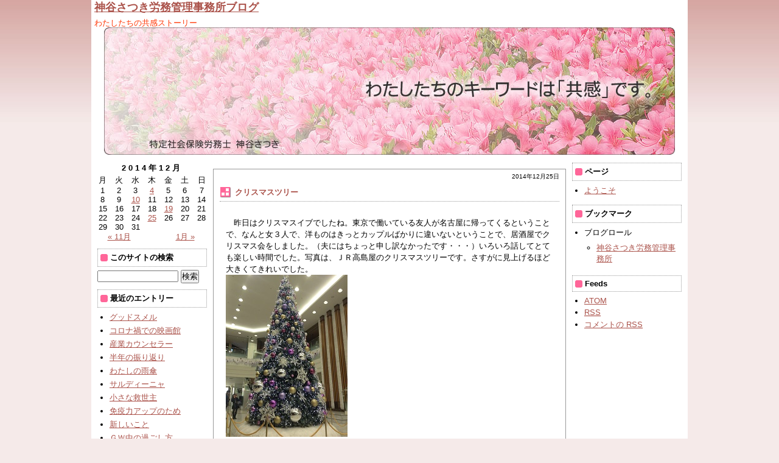

--- FILE ---
content_type: text/html; charset=UTF-8
request_url: http://www.sr-kamiya.jp/blog/?m=201412
body_size: 40371
content:
<?xml version="1.0" encoding="UTF-8"?>
<!DOCTYPE html PUBLIC "-//W3C//DTD XHTML 1.0 Transitional//EN"
	"http://www.w3.org/TR/xhtml1/DTD/xhtml1-transitional.dtd">
<html xmlns="http://www.w3.org/1999/xhtml" xml:lang="ja" lang="ja">
<head>
	<meta http-equiv="Content-Type" content="text/html; charset=UTF-8" />
    <meta http-equiv="Content-Style-Type" content="text/css" />
    <meta http-equiv="Content-Script-Type" content="text/javascript" />

	<title>   2014   12月 - 神谷さつき労務管理事務所ブログ</title>

	<meta name="description" content="わたしたちの共感ストーリー" />

	<style type="text/css" media="screen">
	@import url( http://www.sr-kamiya.jp/blog/wp-content/themes/W300061/style.css );
	</style>

	<link rel="alternate" type="application/rss+xml" title="RSS 2.0" href="http://www.sr-kamiya.jp/blog/?feed=rss2" />
	<link rel="alternate" type="text/xml" title="RSS .92" href="http://www.sr-kamiya.jp/blog/?feed=rss" />
	<link rel="alternate" type="application/atom+xml" title="Atom 0.3" href="http://www.sr-kamiya.jp/blog/?feed=atom" />
	<link rel="pingback" href="http://www.sr-kamiya.jp/blog/xmlrpc.php" />

		<link rel='archives' title='2020年9月' href='http://www.sr-kamiya.jp/blog/?m=202009' />
	<link rel='archives' title='2020年8月' href='http://www.sr-kamiya.jp/blog/?m=202008' />
	<link rel='archives' title='2020年7月' href='http://www.sr-kamiya.jp/blog/?m=202007' />
	<link rel='archives' title='2020年6月' href='http://www.sr-kamiya.jp/blog/?m=202006' />
	<link rel='archives' title='2020年5月' href='http://www.sr-kamiya.jp/blog/?m=202005' />
	<link rel='archives' title='2020年4月' href='http://www.sr-kamiya.jp/blog/?m=202004' />
	<link rel='archives' title='2020年3月' href='http://www.sr-kamiya.jp/blog/?m=202003' />
	<link rel='archives' title='2020年2月' href='http://www.sr-kamiya.jp/blog/?m=202002' />
	<link rel='archives' title='2020年1月' href='http://www.sr-kamiya.jp/blog/?m=202001' />
	<link rel='archives' title='2019年12月' href='http://www.sr-kamiya.jp/blog/?m=201912' />
	<link rel='archives' title='2019年7月' href='http://www.sr-kamiya.jp/blog/?m=201907' />
	<link rel='archives' title='2019年6月' href='http://www.sr-kamiya.jp/blog/?m=201906' />
	<link rel='archives' title='2019年5月' href='http://www.sr-kamiya.jp/blog/?m=201905' />
	<link rel='archives' title='2019年4月' href='http://www.sr-kamiya.jp/blog/?m=201904' />
	<link rel='archives' title='2019年3月' href='http://www.sr-kamiya.jp/blog/?m=201903' />
	<link rel='archives' title='2019年2月' href='http://www.sr-kamiya.jp/blog/?m=201902' />
	<link rel='archives' title='2019年1月' href='http://www.sr-kamiya.jp/blog/?m=201901' />
	<link rel='archives' title='2018年12月' href='http://www.sr-kamiya.jp/blog/?m=201812' />
	<link rel='archives' title='2018年11月' href='http://www.sr-kamiya.jp/blog/?m=201811' />
	<link rel='archives' title='2018年10月' href='http://www.sr-kamiya.jp/blog/?m=201810' />
	<link rel='archives' title='2018年9月' href='http://www.sr-kamiya.jp/blog/?m=201809' />
	<link rel='archives' title='2018年8月' href='http://www.sr-kamiya.jp/blog/?m=201808' />
	<link rel='archives' title='2018年7月' href='http://www.sr-kamiya.jp/blog/?m=201807' />
	<link rel='archives' title='2018年6月' href='http://www.sr-kamiya.jp/blog/?m=201806' />
	<link rel='archives' title='2018年5月' href='http://www.sr-kamiya.jp/blog/?m=201805' />
	<link rel='archives' title='2018年4月' href='http://www.sr-kamiya.jp/blog/?m=201804' />
	<link rel='archives' title='2018年3月' href='http://www.sr-kamiya.jp/blog/?m=201803' />
	<link rel='archives' title='2018年2月' href='http://www.sr-kamiya.jp/blog/?m=201802' />
	<link rel='archives' title='2018年1月' href='http://www.sr-kamiya.jp/blog/?m=201801' />
	<link rel='archives' title='2017年12月' href='http://www.sr-kamiya.jp/blog/?m=201712' />
	<link rel='archives' title='2017年11月' href='http://www.sr-kamiya.jp/blog/?m=201711' />
	<link rel='archives' title='2017年10月' href='http://www.sr-kamiya.jp/blog/?m=201710' />
	<link rel='archives' title='2017年9月' href='http://www.sr-kamiya.jp/blog/?m=201709' />
	<link rel='archives' title='2017年8月' href='http://www.sr-kamiya.jp/blog/?m=201708' />
	<link rel='archives' title='2017年7月' href='http://www.sr-kamiya.jp/blog/?m=201707' />
	<link rel='archives' title='2017年6月' href='http://www.sr-kamiya.jp/blog/?m=201706' />
	<link rel='archives' title='2017年5月' href='http://www.sr-kamiya.jp/blog/?m=201705' />
	<link rel='archives' title='2017年4月' href='http://www.sr-kamiya.jp/blog/?m=201704' />
	<link rel='archives' title='2017年3月' href='http://www.sr-kamiya.jp/blog/?m=201703' />
	<link rel='archives' title='2017年2月' href='http://www.sr-kamiya.jp/blog/?m=201702' />
	<link rel='archives' title='2017年1月' href='http://www.sr-kamiya.jp/blog/?m=201701' />
	<link rel='archives' title='2016年12月' href='http://www.sr-kamiya.jp/blog/?m=201612' />
	<link rel='archives' title='2016年11月' href='http://www.sr-kamiya.jp/blog/?m=201611' />
	<link rel='archives' title='2016年10月' href='http://www.sr-kamiya.jp/blog/?m=201610' />
	<link rel='archives' title='2016年9月' href='http://www.sr-kamiya.jp/blog/?m=201609' />
	<link rel='archives' title='2016年8月' href='http://www.sr-kamiya.jp/blog/?m=201608' />
	<link rel='archives' title='2016年7月' href='http://www.sr-kamiya.jp/blog/?m=201607' />
	<link rel='archives' title='2016年6月' href='http://www.sr-kamiya.jp/blog/?m=201606' />
	<link rel='archives' title='2016年5月' href='http://www.sr-kamiya.jp/blog/?m=201605' />
	<link rel='archives' title='2016年4月' href='http://www.sr-kamiya.jp/blog/?m=201604' />
	<link rel='archives' title='2016年3月' href='http://www.sr-kamiya.jp/blog/?m=201603' />
	<link rel='archives' title='2016年2月' href='http://www.sr-kamiya.jp/blog/?m=201602' />
	<link rel='archives' title='2016年1月' href='http://www.sr-kamiya.jp/blog/?m=201601' />
	<link rel='archives' title='2015年12月' href='http://www.sr-kamiya.jp/blog/?m=201512' />
	<link rel='archives' title='2015年11月' href='http://www.sr-kamiya.jp/blog/?m=201511' />
	<link rel='archives' title='2015年10月' href='http://www.sr-kamiya.jp/blog/?m=201510' />
	<link rel='archives' title='2015年9月' href='http://www.sr-kamiya.jp/blog/?m=201509' />
	<link rel='archives' title='2015年8月' href='http://www.sr-kamiya.jp/blog/?m=201508' />
	<link rel='archives' title='2015年7月' href='http://www.sr-kamiya.jp/blog/?m=201507' />
	<link rel='archives' title='2015年6月' href='http://www.sr-kamiya.jp/blog/?m=201506' />
	<link rel='archives' title='2015年5月' href='http://www.sr-kamiya.jp/blog/?m=201505' />
	<link rel='archives' title='2015年4月' href='http://www.sr-kamiya.jp/blog/?m=201504' />
	<link rel='archives' title='2015年3月' href='http://www.sr-kamiya.jp/blog/?m=201503' />
	<link rel='archives' title='2015年2月' href='http://www.sr-kamiya.jp/blog/?m=201502' />
	<link rel='archives' title='2015年1月' href='http://www.sr-kamiya.jp/blog/?m=201501' />
	<link rel='archives' title='2014年12月' href='http://www.sr-kamiya.jp/blog/?m=201412' />
	<link rel='archives' title='2014年11月' href='http://www.sr-kamiya.jp/blog/?m=201411' />
	<link rel='archives' title='2014年10月' href='http://www.sr-kamiya.jp/blog/?m=201410' />
	<link rel='archives' title='2014年9月' href='http://www.sr-kamiya.jp/blog/?m=201409' />
	<link rel='archives' title='2014年8月' href='http://www.sr-kamiya.jp/blog/?m=201408' />
	<link rel='archives' title='2014年7月' href='http://www.sr-kamiya.jp/blog/?m=201407' />
	<link rel='archives' title='2014年6月' href='http://www.sr-kamiya.jp/blog/?m=201406' />
	<link rel='archives' title='2014年5月' href='http://www.sr-kamiya.jp/blog/?m=201405' />
	<link rel='archives' title='2014年4月' href='http://www.sr-kamiya.jp/blog/?m=201404' />
	<link rel='archives' title='2014年3月' href='http://www.sr-kamiya.jp/blog/?m=201403' />
	<link rel='archives' title='2014年2月' href='http://www.sr-kamiya.jp/blog/?m=201402' />
	<link rel='archives' title='2014年1月' href='http://www.sr-kamiya.jp/blog/?m=201401' />
	<link rel='archives' title='2013年12月' href='http://www.sr-kamiya.jp/blog/?m=201312' />
	<link rel='archives' title='2013年11月' href='http://www.sr-kamiya.jp/blog/?m=201311' />
	<link rel='archives' title='2013年10月' href='http://www.sr-kamiya.jp/blog/?m=201310' />
	<link rel='archives' title='2013年9月' href='http://www.sr-kamiya.jp/blog/?m=201309' />
	<link rel='archives' title='2013年8月' href='http://www.sr-kamiya.jp/blog/?m=201308' />
	<link rel='archives' title='2013年7月' href='http://www.sr-kamiya.jp/blog/?m=201307' />
	<link rel='archives' title='2013年6月' href='http://www.sr-kamiya.jp/blog/?m=201306' />
	<link rel='archives' title='2013年5月' href='http://www.sr-kamiya.jp/blog/?m=201305' />
	<link rel='archives' title='2013年4月' href='http://www.sr-kamiya.jp/blog/?m=201304' />
	<link rel='archives' title='2013年3月' href='http://www.sr-kamiya.jp/blog/?m=201303' />
	<link rel='archives' title='2013年2月' href='http://www.sr-kamiya.jp/blog/?m=201302' />
	<link rel='archives' title='2013年1月' href='http://www.sr-kamiya.jp/blog/?m=201301' />
	<link rel='archives' title='2012年12月' href='http://www.sr-kamiya.jp/blog/?m=201212' />
	<link rel='archives' title='2012年11月' href='http://www.sr-kamiya.jp/blog/?m=201211' />
	<link rel='archives' title='2012年10月' href='http://www.sr-kamiya.jp/blog/?m=201210' />
	<link rel='archives' title='2012年9月' href='http://www.sr-kamiya.jp/blog/?m=201209' />
	<link rel='archives' title='2012年8月' href='http://www.sr-kamiya.jp/blog/?m=201208' />
	<link rel='archives' title='2012年7月' href='http://www.sr-kamiya.jp/blog/?m=201207' />
	<link rel='archives' title='2012年6月' href='http://www.sr-kamiya.jp/blog/?m=201206' />
	<link rel='archives' title='2012年5月' href='http://www.sr-kamiya.jp/blog/?m=201205' />
	<link rel='archives' title='2012年4月' href='http://www.sr-kamiya.jp/blog/?m=201204' />
	<link rel='archives' title='2012年3月' href='http://www.sr-kamiya.jp/blog/?m=201203' />
	<link rel='archives' title='2012年2月' href='http://www.sr-kamiya.jp/blog/?m=201202' />
	<link rel='archives' title='2012年1月' href='http://www.sr-kamiya.jp/blog/?m=201201' />
	<link rel='archives' title='2011年12月' href='http://www.sr-kamiya.jp/blog/?m=201112' />
	<link rel='archives' title='2011年11月' href='http://www.sr-kamiya.jp/blog/?m=201111' />
	<link rel='archives' title='2011年10月' href='http://www.sr-kamiya.jp/blog/?m=201110' />
	<link rel='archives' title='2011年9月' href='http://www.sr-kamiya.jp/blog/?m=201109' />
	<link rel='archives' title='2011年8月' href='http://www.sr-kamiya.jp/blog/?m=201108' />
	<link rel='archives' title='2011年7月' href='http://www.sr-kamiya.jp/blog/?m=201107' />
	<link rel='archives' title='2011年6月' href='http://www.sr-kamiya.jp/blog/?m=201106' />
	<link rel='archives' title='2011年5月' href='http://www.sr-kamiya.jp/blog/?m=201105' />
	<link rel='archives' title='2011年4月' href='http://www.sr-kamiya.jp/blog/?m=201104' />
	<link rel='archives' title='2011年3月' href='http://www.sr-kamiya.jp/blog/?m=201103' />
	<link rel='archives' title='2011年2月' href='http://www.sr-kamiya.jp/blog/?m=201102' />
	<link rel='archives' title='2011年1月' href='http://www.sr-kamiya.jp/blog/?m=201101' />
	<link rel='archives' title='2010年12月' href='http://www.sr-kamiya.jp/blog/?m=201012' />
	<link rel='archives' title='2010年11月' href='http://www.sr-kamiya.jp/blog/?m=201011' />
	<link rel='archives' title='2010年10月' href='http://www.sr-kamiya.jp/blog/?m=201010' />
	<link rel='archives' title='2010年9月' href='http://www.sr-kamiya.jp/blog/?m=201009' />
			<script type="text/javascript">
			window._wpemojiSettings = {"baseUrl":"http:\/\/s.w.org\/images\/core\/emoji\/72x72\/","ext":".png","source":{"concatemoji":"http:\/\/www.sr-kamiya.jp\/blog\/wp-includes\/js\/wp-emoji-release.min.js?ver=4.2.38"}};
			!function(e,n,t){var a;function o(e){var t=n.createElement("canvas"),a=t.getContext&&t.getContext("2d");return!(!a||!a.fillText)&&(a.textBaseline="top",a.font="600 32px Arial","flag"===e?(a.fillText(String.fromCharCode(55356,56812,55356,56807),0,0),3e3<t.toDataURL().length):(a.fillText(String.fromCharCode(55357,56835),0,0),0!==a.getImageData(16,16,1,1).data[0]))}function i(e){var t=n.createElement("script");t.src=e,t.type="text/javascript",n.getElementsByTagName("head")[0].appendChild(t)}t.supports={simple:o("simple"),flag:o("flag")},t.DOMReady=!1,t.readyCallback=function(){t.DOMReady=!0},t.supports.simple&&t.supports.flag||(a=function(){t.readyCallback()},n.addEventListener?(n.addEventListener("DOMContentLoaded",a,!1),e.addEventListener("load",a,!1)):(e.attachEvent("onload",a),n.attachEvent("onreadystatechange",function(){"complete"===n.readyState&&t.readyCallback()})),(a=t.source||{}).concatemoji?i(a.concatemoji):a.wpemoji&&a.twemoji&&(i(a.twemoji),i(a.wpemoji)))}(window,document,window._wpemojiSettings);
		</script>
		<style type="text/css">
img.wp-smiley,
img.emoji {
	display: inline !important;
	border: none !important;
	box-shadow: none !important;
	height: 1em !important;
	width: 1em !important;
	margin: 0 .07em !important;
	vertical-align: -0.1em !important;
	background: none !important;
	padding: 0 !important;
}
</style>
<link rel="EditURI" type="application/rsd+xml" title="RSD" href="http://www.sr-kamiya.jp/blog/xmlrpc.php?rsd" />
<link rel="wlwmanifest" type="application/wlwmanifest+xml" href="http://www.sr-kamiya.jp/blog/wp-includes/wlwmanifest.xml" /> 
<meta name="generator" content="WordPress 4.2.38" />
</head>

<body class="layout-three-column">

<!-- ▼ここからブログ全体 -->
<div id="main-container">

<!-- ▼ここからバナー -->
	<div id="banner" class="clearfix">

<!-- ▼ここからサイト名 -->
		<div id="site-title">
		<h1><a href="http://www.sr-kamiya.jp/blog/" accesskey="1" title="神谷さつき労務管理事務所ブログ">神谷さつき労務管理事務所ブログ</a></h1>
			<div id="banner-description">わたしたちの共感ストーリー</div>
		</div><!-- site-title -->

		<!-- ▼ここからページ上部の画像 -->
		<div id="banner-image">
		</div><!-- banner-image_end -->

	</div><!-- banner_end -->

<!-- ▼ここからメイン（左中右カラム） -->
	<div id="main" class="clearfix">

		<div id="contents"><!-- ▼ここからコンテンツ（中央カラム） -->
			<div class="contents-main">

	
	

				<div class="entry">

					<!-- エントリー日付 -->
					<div class="entry-date">2014年12月25日</div>
					<!-- エントリータイトル -->
					<h2 id="post-2098" class="entry-title"><a href="http://www.sr-kamiya.jp/blog/?p=2098" rel="bookmark" title="クリスマスツリー">クリスマスツリー</a></h2>

					<!-- エントリー本文 -->
					<div class="entry-body">
						<p>　昨日はクリスマスイブでしたね。東京で働いている友人が名古屋に帰ってくるということで、なんと女３人で、洋ものはきっとカップルばかりに違いないということで、居酒屋でクリスマス会をしました。（夫にはちょっと申し訳なかったです・・・）いろいろ話してとても楽しい時間でした。写真は、ＪＲ高島屋のクリスマスツリーです。さすがに見上げるほど大きくてきれいでした。<br />
<a href="http://www.sr-kamiya.jp/blog/?attachment_id=2102" rel="attachment wp-att-2102"><img src="http://www.sr-kamiya.jp/blog/media/2014/12/2014-12-24-18.16.30.jpg" alt="" title="2014-12-24 18.16.30" width="200" height="266" class="alignnone size-full wp-image-2102" /></a></p>

						<div class="entry-body-link-pages-navi">
													</div><!-- entry-body-link-pages-navi_end -->

					</div><!-- entry-body_end -->

					<div class="posted">
						Filed under: <a href="http://www.sr-kamiya.jp/blog/?cat=1" rel="category">未分類</a> &#8212; admin 10:05 AM 
	<!-- コメントを許可しない場合に、過去のコメントを表示したい場合には、下の「」を消してください -->
	
					</div>

					<div class="entry-bottom"></div>

				</div><!-- entry_end -->

	<!-- コメントを許可しない場合に、過去のコメントを表示したい場合には、下の「」を消してください -->
	

				<div class="entry">

					<!-- エントリー日付 -->
					<div class="entry-date">2014年12月19日</div>
					<!-- エントリータイトル -->
					<h2 id="post-2077" class="entry-title"><a href="http://www.sr-kamiya.jp/blog/?p=2077" rel="bookmark" title="久しぶりの大雪">久しぶりの大雪</a></h2>

					<!-- エントリー本文 -->
					<div class="entry-body">
						<p>今週、名古屋は12月では観測史上2番目の大雪だったそうですね。<br />
思いがけない大雪で大変な思いをされた方も多かったかと思います。</p>
<p>私は、いざという時にはなんとかなるさ、と、前もって備えをしておかない<br />
性格なので、長靴がないが雪に埋もれて歩くか？スタッドレスタイヤもチェーンも<br />
ないが車に乗れるか？など、今回もいろいろ慌てふためき反省をしました。<br />
・・・が、喉元過ぎれば・・で、もう意識から消えつつあります。</p>
<p>朝の通勤電車も大混乱で、久しぶりに大変な思いをしました。<br />
車も飛行機も、どこもかもマヒして大変だったみたいですね。</p>
<p>そんな中、大喜びなのは小学生。<br />
夜のうちにたっぷり降り積もり午前には止んで晴れるという、<br />
何年かに１度めぐってくるかどうかの好条件。<br />
きっと学校では雪合戦に雪だるまだろうと、スノーブーツにスキー手袋、<br />
靴下と手袋の換えまで持たせ、フル装備で登校させました。</p>
<p>すると、なんと、授業でも休み時間でも全く雪を触らせてもらえなかった<br />
らしいです。<br />
それも、濡れて風邪を引くといけないからという理由だそうです。</p>
<p>時代は変わったのかもしれませんが、あまりに当たり前のことまで<br />
禁止されることに驚きまました。</p>
<p>公園の中でボール遊びはダメ、自転車に乗ってもダメ、何時以降は出歩いてはダメ・・・<br />
など、普段でもダメダメばかりで可哀そうなところ、このご時世仕方ないか、<br />
と思っているのですが、今回のはさすがにがっかりでした。</p>
<p>雪ひとつで、何かと考えさせられる１日でした。</p>
<p>Y.M</p>

						<div class="entry-body-link-pages-navi">
													</div><!-- entry-body-link-pages-navi_end -->

					</div><!-- entry-body_end -->

					<div class="posted">
						Filed under: <a href="http://www.sr-kamiya.jp/blog/?cat=1" rel="category">未分類</a> &#8212; admin 2:58 PM 
	<!-- コメントを許可しない場合に、過去のコメントを表示したい場合には、下の「」を消してください -->
	
					</div>

					<div class="entry-bottom"></div>

				</div><!-- entry_end -->

	<!-- コメントを許可しない場合に、過去のコメントを表示したい場合には、下の「」を消してください -->
	

				<div class="entry">

					<!-- エントリー日付 -->
					<div class="entry-date">2014年12月10日</div>
					<!-- エントリータイトル -->
					<h2 id="post-2079" class="entry-title"><a href="http://www.sr-kamiya.jp/blog/?p=2079" rel="bookmark" title="富士山マラソン">富士山マラソン</a></h2>

					<!-- エントリー本文 -->
					<div class="entry-body">
						<p>11月最後の週末に富士山マラソンがあり<br />
ランニング仲間が走るということで応援に行ってきました。</p>
<p>フルマラソンには９人、１３キロの部には２人<br />
全員で１１人に、できるだけ沢山声を掛けたいので<br />
どこの応援ポイントがよいか考えるところから始まり<br />
予想通過タイムとゼッケン番号も確認して。</p>
<p>たくさん走るランナーの中から、仲間を見つけるのが一番大変で<br />
通りすぎる瞬間に気づいて声を掛けたこともありましたが<br />
応援ポイントもよく、計画もバッチリはまり<br />
１１人全員に声を掛けることができました（＾＾）</p>
<p>フルマラソンは３時間～５時間位走っていて<br />
思うように走れている時間帯もあれば、苦しい時間帯もあり。</p>
<p>それぞれのランナーにドラマがあって、自分自身と闘ってる様子に<br />
パワーもらえました。</p>
<p>応援していた仲間も全員、無事完走！<br />
マラソンの応援は初めてだったのですが<br />
こんなに楽しくて、充実感があって、パワーをもらえるとは。</p>
<p>自分が走らなくても、こんな楽しみ方もあるのだなぁと<br />
新たな発見でした。<br />
　　　　　　　　　　　　　　　　　　　　　　　　　　　　　　　Ｙ．Ｙ</p>

						<div class="entry-body-link-pages-navi">
													</div><!-- entry-body-link-pages-navi_end -->

					</div><!-- entry-body_end -->

					<div class="posted">
						Filed under: <a href="http://www.sr-kamiya.jp/blog/?cat=7" rel="category">Y.Y</a>,<a href="http://www.sr-kamiya.jp/blog/?cat=4" rel="category">ブログ</a> &#8212; admin 10:54 AM 
	<!-- コメントを許可しない場合に、過去のコメントを表示したい場合には、下の「」を消してください -->
	
					</div>

					<div class="entry-bottom"></div>

				</div><!-- entry_end -->

	<!-- コメントを許可しない場合に、過去のコメントを表示したい場合には、下の「」を消してください -->
	

				<div class="entry">

					<!-- エントリー日付 -->
					<div class="entry-date">2014年12月4日</div>
					<!-- エントリータイトル -->
					<h2 id="post-2069" class="entry-title"><a href="http://www.sr-kamiya.jp/blog/?p=2069" rel="bookmark" title="インフルエンザの予防接種">インフルエンザの予防接種</a></h2>

					<!-- エントリー本文 -->
					<div class="entry-body">
						<p>今日、仕事が終わったら、近所のクリニックにインフルエンザの予防接種を打ちに行く予定です。<br />
実は今年の１月、生まれて初めてインフルエンザにかかってしまいました。うがい・手洗いは気をつけているつもりだったのに本当に不覚でした。<br />
熱は翌日には下がったのですが、とにかく体のだるさが風邪とは全く違って体の芯を抜かれたように強烈でつらかったです・・・・<br />
昨年は予防接種をしていなかったのでとても反省しました。<br />
今年は絶対かからないように、万全の対策をとりたいと思っています！！　　　　　s.k</p>

						<div class="entry-body-link-pages-navi">
													</div><!-- entry-body-link-pages-navi_end -->

					</div><!-- entry-body_end -->

					<div class="posted">
						Filed under: <a href="http://www.sr-kamiya.jp/blog/?cat=1" rel="category">未分類</a> &#8212; admin 4:13 PM 
	<!-- コメントを許可しない場合に、過去のコメントを表示したい場合には、下の「」「」を消してください -->
							&nbsp;<a href="http://www.sr-kamiya.jp/blog/?p=2069#respond">Comments (0)</a>	
					</div>

					<div class="entry-bottom"></div>

				</div><!-- entry_end -->

	<!-- コメントを許可しない場合に、過去のコメントを表示したい場合には、下の「」「」を消してください -->
				

 				<div class="posts-navi">
									</div>

			</div><!-- contents-main_end -->
		</div><!-- contents_end -->

		
		<div id="left-side"><!-- ▼ここから左カラム -->


		<!-- ▼ここからサイド上部カレンダー -->
		<div id="calendar">
        	  <div>
		    <table id="wp-calendar">
	<caption>2014年12月</caption>
	<thead>
	<tr>
		<th scope="col" title="月曜日">月</th>
		<th scope="col" title="火曜日">火</th>
		<th scope="col" title="水曜日">水</th>
		<th scope="col" title="木曜日">木</th>
		<th scope="col" title="金曜日">金</th>
		<th scope="col" title="土曜日">土</th>
		<th scope="col" title="日曜日">日</th>
	</tr>
	</thead>

	<tfoot>
	<tr>
		<td colspan="3" id="prev"><a href="http://www.sr-kamiya.jp/blog/?m=201411">&laquo; 11月</a></td>
		<td class="pad">&nbsp;</td>
		<td colspan="3" id="next"><a href="http://www.sr-kamiya.jp/blog/?m=201501">1月 &raquo;</a></td>
	</tr>
	</tfoot>

	<tbody>
	<tr><td>1</td><td>2</td><td>3</td><td><a href="http://www.sr-kamiya.jp/blog/?m=20141204" title="インフルエンザの予防接種">4</a></td><td>5</td><td>6</td><td>7</td>
	</tr>
	<tr>
		<td>8</td><td>9</td><td><a href="http://www.sr-kamiya.jp/blog/?m=20141210" title="富士山マラソン">10</a></td><td>11</td><td>12</td><td>13</td><td>14</td>
	</tr>
	<tr>
		<td>15</td><td>16</td><td>17</td><td>18</td><td><a href="http://www.sr-kamiya.jp/blog/?m=20141219" title="久しぶりの大雪">19</a></td><td>20</td><td>21</td>
	</tr>
	<tr>
		<td>22</td><td>23</td><td>24</td><td><a href="http://www.sr-kamiya.jp/blog/?m=20141225" title="クリスマスツリー">25</a></td><td>26</td><td>27</td><td>28</td>
	</tr>
	<tr>
		<td>29</td><td>30</td><td>31</td>
		<td class="pad" colspan="4">&nbsp;</td>
	</tr>
	</tbody>
	</table>                  </div>
		  <div id="calendar-bottom"></div>
		</div><!-- calendar_end -->


			<!-- ▼サイト内検索 -->
			<div class="menu">
				<div class="menu-title">このサイトの検索</div>
				<div class="search">
					<form id="searchform" method="get" action="/blog/index.php" name="searchform">
						<input type="text" name="s" id="s" size="15" value="" />
						<input type="submit" value="検索" />
					</form>
				</div>
				<div class="menu-bottom"></div>
			</div><!-- menu_end -->

			<!-- ▼最近のエントリー -->
			<div class="menu">
				<div class="menu-title">最近のエントリー</div>
				<ul>
					<li><a href='http://www.sr-kamiya.jp/blog/?p=3989'>グッドスメル</a></li>
	<li><a href='http://www.sr-kamiya.jp/blog/?p=3987'>コロナ禍での映画館</a></li>
	<li><a href='http://www.sr-kamiya.jp/blog/?p=3981'>産業カウンセラー</a></li>
	<li><a href='http://www.sr-kamiya.jp/blog/?p=3977'>半年の振り返り</a></li>
	<li><a href='http://www.sr-kamiya.jp/blog/?p=3973'>わたしの雨傘</a></li>
	<li><a href='http://www.sr-kamiya.jp/blog/?p=3956'>サルディーニャ</a></li>
	<li><a href='http://www.sr-kamiya.jp/blog/?p=3957'>小さな救世主</a></li>
	<li><a href='http://www.sr-kamiya.jp/blog/?p=3951'>免疫力アップのため</a></li>
	<li><a href='http://www.sr-kamiya.jp/blog/?p=3948'>新しいこと</a></li>
	<li><a href='http://www.sr-kamiya.jp/blog/?p=3945'>ＧＷ中の過ごし方</a></li>
				</ul>
				<div class="menu-bottom"></div>
			</div><!-- menu_end -->

			<!-- ▼カテゴリーアーカイブ -->
			<div class="menu">
				<div class="menu-title">カテゴリー</div>
				<ul>
					<li class="cat-item cat-item-4"><a href="http://www.sr-kamiya.jp/blog/?cat=4" >ブログ</a> (229)
<ul class='children'>
	<li class="cat-item cat-item-5"><a href="http://www.sr-kamiya.jp/blog/?cat=5" >F.M</a> (20)
</li>
	<li class="cat-item cat-item-6"><a href="http://www.sr-kamiya.jp/blog/?cat=6" >S.K</a> (10)
</li>
	<li class="cat-item cat-item-7"><a href="http://www.sr-kamiya.jp/blog/?cat=7" >Y.Y</a> (126)
</li>
</ul>
</li>
	<li class="cat-item cat-item-1"><a href="http://www.sr-kamiya.jp/blog/?cat=1" >未分類</a> (168)
</li>
				</ul>
				<div class="menu-bottom"></div>
			</div><!-- menu_end -->

			<!-- ▼Monthlyアーカイブ -->
			<div class="menu">
				<div class="menu-title">アーカイブ</div>
				<ul>
					<li><a href='http://www.sr-kamiya.jp/blog/?m=202009'>2020年9月</a>&nbsp;(1)</li>
	<li><a href='http://www.sr-kamiya.jp/blog/?m=202008'>2020年8月</a>&nbsp;(2)</li>
	<li><a href='http://www.sr-kamiya.jp/blog/?m=202007'>2020年7月</a>&nbsp;(1)</li>
	<li><a href='http://www.sr-kamiya.jp/blog/?m=202006'>2020年6月</a>&nbsp;(1)</li>
	<li><a href='http://www.sr-kamiya.jp/blog/?m=202005'>2020年5月</a>&nbsp;(4)</li>
	<li><a href='http://www.sr-kamiya.jp/blog/?m=202004'>2020年4月</a>&nbsp;(2)</li>
	<li><a href='http://www.sr-kamiya.jp/blog/?m=202003'>2020年3月</a>&nbsp;(1)</li>
	<li><a href='http://www.sr-kamiya.jp/blog/?m=202002'>2020年2月</a>&nbsp;(3)</li>
	<li><a href='http://www.sr-kamiya.jp/blog/?m=202001'>2020年1月</a>&nbsp;(3)</li>
	<li><a href='http://www.sr-kamiya.jp/blog/?m=201912'>2019年12月</a>&nbsp;(2)</li>
	<li><a href='http://www.sr-kamiya.jp/blog/?m=201907'>2019年7月</a>&nbsp;(1)</li>
	<li><a href='http://www.sr-kamiya.jp/blog/?m=201906'>2019年6月</a>&nbsp;(4)</li>
	<li><a href='http://www.sr-kamiya.jp/blog/?m=201905'>2019年5月</a>&nbsp;(4)</li>
	<li><a href='http://www.sr-kamiya.jp/blog/?m=201904'>2019年4月</a>&nbsp;(4)</li>
	<li><a href='http://www.sr-kamiya.jp/blog/?m=201903'>2019年3月</a>&nbsp;(3)</li>
	<li><a href='http://www.sr-kamiya.jp/blog/?m=201902'>2019年2月</a>&nbsp;(3)</li>
	<li><a href='http://www.sr-kamiya.jp/blog/?m=201901'>2019年1月</a>&nbsp;(3)</li>
	<li><a href='http://www.sr-kamiya.jp/blog/?m=201812'>2018年12月</a>&nbsp;(3)</li>
	<li><a href='http://www.sr-kamiya.jp/blog/?m=201811'>2018年11月</a>&nbsp;(4)</li>
	<li><a href='http://www.sr-kamiya.jp/blog/?m=201810'>2018年10月</a>&nbsp;(5)</li>
	<li><a href='http://www.sr-kamiya.jp/blog/?m=201809'>2018年9月</a>&nbsp;(4)</li>
	<li><a href='http://www.sr-kamiya.jp/blog/?m=201808'>2018年8月</a>&nbsp;(4)</li>
	<li><a href='http://www.sr-kamiya.jp/blog/?m=201807'>2018年7月</a>&nbsp;(3)</li>
	<li><a href='http://www.sr-kamiya.jp/blog/?m=201806'>2018年6月</a>&nbsp;(3)</li>
	<li><a href='http://www.sr-kamiya.jp/blog/?m=201805'>2018年5月</a>&nbsp;(3)</li>
	<li><a href='http://www.sr-kamiya.jp/blog/?m=201804'>2018年4月</a>&nbsp;(3)</li>
	<li><a href='http://www.sr-kamiya.jp/blog/?m=201803'>2018年3月</a>&nbsp;(3)</li>
	<li><a href='http://www.sr-kamiya.jp/blog/?m=201802'>2018年2月</a>&nbsp;(4)</li>
	<li><a href='http://www.sr-kamiya.jp/blog/?m=201801'>2018年1月</a>&nbsp;(2)</li>
	<li><a href='http://www.sr-kamiya.jp/blog/?m=201712'>2017年12月</a>&nbsp;(4)</li>
	<li><a href='http://www.sr-kamiya.jp/blog/?m=201711'>2017年11月</a>&nbsp;(5)</li>
	<li><a href='http://www.sr-kamiya.jp/blog/?m=201710'>2017年10月</a>&nbsp;(4)</li>
	<li><a href='http://www.sr-kamiya.jp/blog/?m=201709'>2017年9月</a>&nbsp;(3)</li>
	<li><a href='http://www.sr-kamiya.jp/blog/?m=201708'>2017年8月</a>&nbsp;(2)</li>
	<li><a href='http://www.sr-kamiya.jp/blog/?m=201707'>2017年7月</a>&nbsp;(3)</li>
	<li><a href='http://www.sr-kamiya.jp/blog/?m=201706'>2017年6月</a>&nbsp;(4)</li>
	<li><a href='http://www.sr-kamiya.jp/blog/?m=201705'>2017年5月</a>&nbsp;(4)</li>
	<li><a href='http://www.sr-kamiya.jp/blog/?m=201704'>2017年4月</a>&nbsp;(4)</li>
	<li><a href='http://www.sr-kamiya.jp/blog/?m=201703'>2017年3月</a>&nbsp;(4)</li>
	<li><a href='http://www.sr-kamiya.jp/blog/?m=201702'>2017年2月</a>&nbsp;(3)</li>
	<li><a href='http://www.sr-kamiya.jp/blog/?m=201701'>2017年1月</a>&nbsp;(2)</li>
	<li><a href='http://www.sr-kamiya.jp/blog/?m=201612'>2016年12月</a>&nbsp;(4)</li>
	<li><a href='http://www.sr-kamiya.jp/blog/?m=201611'>2016年11月</a>&nbsp;(3)</li>
	<li><a href='http://www.sr-kamiya.jp/blog/?m=201610'>2016年10月</a>&nbsp;(4)</li>
	<li><a href='http://www.sr-kamiya.jp/blog/?m=201609'>2016年9月</a>&nbsp;(5)</li>
	<li><a href='http://www.sr-kamiya.jp/blog/?m=201608'>2016年8月</a>&nbsp;(4)</li>
	<li><a href='http://www.sr-kamiya.jp/blog/?m=201607'>2016年7月</a>&nbsp;(3)</li>
	<li><a href='http://www.sr-kamiya.jp/blog/?m=201606'>2016年6月</a>&nbsp;(4)</li>
	<li><a href='http://www.sr-kamiya.jp/blog/?m=201605'>2016年5月</a>&nbsp;(3)</li>
	<li><a href='http://www.sr-kamiya.jp/blog/?m=201604'>2016年4月</a>&nbsp;(3)</li>
	<li><a href='http://www.sr-kamiya.jp/blog/?m=201603'>2016年3月</a>&nbsp;(3)</li>
	<li><a href='http://www.sr-kamiya.jp/blog/?m=201602'>2016年2月</a>&nbsp;(4)</li>
	<li><a href='http://www.sr-kamiya.jp/blog/?m=201601'>2016年1月</a>&nbsp;(3)</li>
	<li><a href='http://www.sr-kamiya.jp/blog/?m=201512'>2015年12月</a>&nbsp;(3)</li>
	<li><a href='http://www.sr-kamiya.jp/blog/?m=201511'>2015年11月</a>&nbsp;(4)</li>
	<li><a href='http://www.sr-kamiya.jp/blog/?m=201510'>2015年10月</a>&nbsp;(3)</li>
	<li><a href='http://www.sr-kamiya.jp/blog/?m=201509'>2015年9月</a>&nbsp;(2)</li>
	<li><a href='http://www.sr-kamiya.jp/blog/?m=201508'>2015年8月</a>&nbsp;(4)</li>
	<li><a href='http://www.sr-kamiya.jp/blog/?m=201507'>2015年7月</a>&nbsp;(3)</li>
	<li><a href='http://www.sr-kamiya.jp/blog/?m=201506'>2015年6月</a>&nbsp;(2)</li>
	<li><a href='http://www.sr-kamiya.jp/blog/?m=201505'>2015年5月</a>&nbsp;(3)</li>
	<li><a href='http://www.sr-kamiya.jp/blog/?m=201504'>2015年4月</a>&nbsp;(4)</li>
	<li><a href='http://www.sr-kamiya.jp/blog/?m=201503'>2015年3月</a>&nbsp;(3)</li>
	<li><a href='http://www.sr-kamiya.jp/blog/?m=201502'>2015年2月</a>&nbsp;(3)</li>
	<li><a href='http://www.sr-kamiya.jp/blog/?m=201501'>2015年1月</a>&nbsp;(4)</li>
	<li><a href='http://www.sr-kamiya.jp/blog/?m=201412'>2014年12月</a>&nbsp;(4)</li>
	<li><a href='http://www.sr-kamiya.jp/blog/?m=201411'>2014年11月</a>&nbsp;(3)</li>
	<li><a href='http://www.sr-kamiya.jp/blog/?m=201410'>2014年10月</a>&nbsp;(4)</li>
	<li><a href='http://www.sr-kamiya.jp/blog/?m=201409'>2014年9月</a>&nbsp;(5)</li>
	<li><a href='http://www.sr-kamiya.jp/blog/?m=201408'>2014年8月</a>&nbsp;(3)</li>
	<li><a href='http://www.sr-kamiya.jp/blog/?m=201407'>2014年7月</a>&nbsp;(5)</li>
	<li><a href='http://www.sr-kamiya.jp/blog/?m=201406'>2014年6月</a>&nbsp;(4)</li>
	<li><a href='http://www.sr-kamiya.jp/blog/?m=201405'>2014年5月</a>&nbsp;(4)</li>
	<li><a href='http://www.sr-kamiya.jp/blog/?m=201404'>2014年4月</a>&nbsp;(3)</li>
	<li><a href='http://www.sr-kamiya.jp/blog/?m=201403'>2014年3月</a>&nbsp;(4)</li>
	<li><a href='http://www.sr-kamiya.jp/blog/?m=201402'>2014年2月</a>&nbsp;(4)</li>
	<li><a href='http://www.sr-kamiya.jp/blog/?m=201401'>2014年1月</a>&nbsp;(3)</li>
	<li><a href='http://www.sr-kamiya.jp/blog/?m=201312'>2013年12月</a>&nbsp;(4)</li>
	<li><a href='http://www.sr-kamiya.jp/blog/?m=201311'>2013年11月</a>&nbsp;(3)</li>
	<li><a href='http://www.sr-kamiya.jp/blog/?m=201310'>2013年10月</a>&nbsp;(3)</li>
	<li><a href='http://www.sr-kamiya.jp/blog/?m=201309'>2013年9月</a>&nbsp;(3)</li>
	<li><a href='http://www.sr-kamiya.jp/blog/?m=201308'>2013年8月</a>&nbsp;(3)</li>
	<li><a href='http://www.sr-kamiya.jp/blog/?m=201307'>2013年7月</a>&nbsp;(4)</li>
	<li><a href='http://www.sr-kamiya.jp/blog/?m=201306'>2013年6月</a>&nbsp;(3)</li>
	<li><a href='http://www.sr-kamiya.jp/blog/?m=201305'>2013年5月</a>&nbsp;(2)</li>
	<li><a href='http://www.sr-kamiya.jp/blog/?m=201304'>2013年4月</a>&nbsp;(3)</li>
	<li><a href='http://www.sr-kamiya.jp/blog/?m=201303'>2013年3月</a>&nbsp;(3)</li>
	<li><a href='http://www.sr-kamiya.jp/blog/?m=201302'>2013年2月</a>&nbsp;(2)</li>
	<li><a href='http://www.sr-kamiya.jp/blog/?m=201301'>2013年1月</a>&nbsp;(3)</li>
	<li><a href='http://www.sr-kamiya.jp/blog/?m=201212'>2012年12月</a>&nbsp;(4)</li>
	<li><a href='http://www.sr-kamiya.jp/blog/?m=201211'>2012年11月</a>&nbsp;(4)</li>
	<li><a href='http://www.sr-kamiya.jp/blog/?m=201210'>2012年10月</a>&nbsp;(5)</li>
	<li><a href='http://www.sr-kamiya.jp/blog/?m=201209'>2012年9月</a>&nbsp;(3)</li>
	<li><a href='http://www.sr-kamiya.jp/blog/?m=201208'>2012年8月</a>&nbsp;(3)</li>
	<li><a href='http://www.sr-kamiya.jp/blog/?m=201207'>2012年7月</a>&nbsp;(5)</li>
	<li><a href='http://www.sr-kamiya.jp/blog/?m=201206'>2012年6月</a>&nbsp;(4)</li>
	<li><a href='http://www.sr-kamiya.jp/blog/?m=201205'>2012年5月</a>&nbsp;(3)</li>
	<li><a href='http://www.sr-kamiya.jp/blog/?m=201204'>2012年4月</a>&nbsp;(3)</li>
	<li><a href='http://www.sr-kamiya.jp/blog/?m=201203'>2012年3月</a>&nbsp;(4)</li>
	<li><a href='http://www.sr-kamiya.jp/blog/?m=201202'>2012年2月</a>&nbsp;(5)</li>
	<li><a href='http://www.sr-kamiya.jp/blog/?m=201201'>2012年1月</a>&nbsp;(3)</li>
	<li><a href='http://www.sr-kamiya.jp/blog/?m=201112'>2011年12月</a>&nbsp;(4)</li>
	<li><a href='http://www.sr-kamiya.jp/blog/?m=201111'>2011年11月</a>&nbsp;(3)</li>
	<li><a href='http://www.sr-kamiya.jp/blog/?m=201110'>2011年10月</a>&nbsp;(5)</li>
	<li><a href='http://www.sr-kamiya.jp/blog/?m=201109'>2011年9月</a>&nbsp;(3)</li>
	<li><a href='http://www.sr-kamiya.jp/blog/?m=201108'>2011年8月</a>&nbsp;(4)</li>
	<li><a href='http://www.sr-kamiya.jp/blog/?m=201107'>2011年7月</a>&nbsp;(4)</li>
	<li><a href='http://www.sr-kamiya.jp/blog/?m=201106'>2011年6月</a>&nbsp;(5)</li>
	<li><a href='http://www.sr-kamiya.jp/blog/?m=201105'>2011年5月</a>&nbsp;(3)</li>
	<li><a href='http://www.sr-kamiya.jp/blog/?m=201104'>2011年4月</a>&nbsp;(4)</li>
	<li><a href='http://www.sr-kamiya.jp/blog/?m=201103'>2011年3月</a>&nbsp;(3)</li>
	<li><a href='http://www.sr-kamiya.jp/blog/?m=201102'>2011年2月</a>&nbsp;(5)</li>
	<li><a href='http://www.sr-kamiya.jp/blog/?m=201101'>2011年1月</a>&nbsp;(3)</li>
	<li><a href='http://www.sr-kamiya.jp/blog/?m=201012'>2010年12月</a>&nbsp;(4)</li>
	<li><a href='http://www.sr-kamiya.jp/blog/?m=201011'>2010年11月</a>&nbsp;(4)</li>
	<li><a href='http://www.sr-kamiya.jp/blog/?m=201010'>2010年10月</a>&nbsp;(4)</li>
	<li><a href='http://www.sr-kamiya.jp/blog/?m=201009'>2010年9月</a>&nbsp;(3)</li>
				</ul>
				<div class="menu-bottom"></div>
			</div><!-- menu_end -->

		</div><!-- left-side_end -->

		<div id="right-side"><!-- ▼ここから右カラム -->

			<!-- ▼ページ -->
			<div class="menu">
				<div class="menu-title">ページ</div>
				<ul>
				<li class="page_item page-item-1451"><a href="http://www.sr-kamiya.jp/blog/?page_id=1451">ようこそ</a></li>
				</ul>
				<div class="menu-bottom"></div>
			</div><!-- menu_end -->



			<!-- ▼ブックマーク -->
			<div class="menu">
				<div class="menu-title">ブックマーク</div>
				<ul>
				<li id="linkcat-2" class="linkcat">ブログロール
	<ul class='xoxo blogroll'>
<li><a href="http://www.sr-kamiya.jp/" rel="me" target="_blank">神谷さつき労務管理事務所</a></li>

	</ul>
</li>
				</ul>
				<div class="menu-bottom"></div>
			</div><!-- menu_end -->

			<!-- ▼Feeds -->
			<div class="menu">
				<div class="menu-title">Feeds</div>
				<ul>
				<li><a href="http://www.sr-kamiya.jp/blog/?feed=atom" title="Syndicate this site using ATOM">ATOM</a></li>
				<li><a href="http://www.sr-kamiya.jp/blog/?feed=rss2" title="Syndicate this site using RSS"><abbr title="Really Simple Syndication">RSS</abbr></a></li>
				<li><a href="http://www.sr-kamiya.jp/blog/?feed=comments-rss2" title="The latest comments to all posts in RSS">コメントの <abbr title="Really Simple Syndication">RSS</abbr></a></li>
								</ul>
				<div class="menu-bottom"></div>
			</div><!-- menu_end -->


		</div><!-- right-side_end -->


	</div><!-- main_end -->

	<!-- ▼ここからフッター -->
	<div id="footer" class="clearfix">
	    <div id="copyright">copyright&copy;&nbsp;2026&nbsp;神谷さつき労務管理事務所ブログ&nbsp;All&nbsp;Rights&nbsp;Reserved.</div>
	</div><!-- footer_end -->

</div><!-- main-container_end -->


</body>
</html>


--- FILE ---
content_type: text/css
request_url: http://www.sr-kamiya.jp/blog/wp-content/themes/W300061/style.css
body_size: 11542
content:
/*
Theme Name: Natural
Theme URI: http://www.decoweb.jp/
Description: シンプルなデザイン。
Version: 1.0
Author: decoweb
Author URI: http://www.decoweb.jp/
*/

/*************** リンク定義 ***************/

/*** リンク設定 ***/

a:link{
	color:#AB534B;
}

a:visited{
	color:#AB534B;
}

a:active{
color: #FF9393;
}

a:hover{
	color: #FF9393;
	text-decoration: none;
}

#contents .entry-title a:link{
	color: #AB534B;
	text-decoration: none;
}

#contents .entry-title a:visited{
	color: #AB534B;
	text-decoration: none;
}

#contents .entry-title a:hover{
	color: #FF9393;
	text-decoration: underline;
}

/*************** body ***************/

body{
	margin: 0;
	padding: 0;
	font-size: small;
	font-family: 'Lucida Grande','Hiragino Kaku Gothic Pro','ヒラギノ角ゴ Pro W3', verdana, Arial, 'trebuchet ms', sans-serif, 'ＭＳ Ｐゴシック';
  	background: url("images/body_back.jpg") repeat-x #F5EAE9;
	word-wrap: break-word;
}

img{
	border: 0;
}

body.layout-two-column-right div#main-container,
body.layout-two-column-left div#main-container,
body.layout-one-column div#main-container
{
	margin: 0 auto;
	padding: 0;
	width: 880px;
	background: #FFF;
}

body.layout-three-column div#main-container
{
	margin: 0 auto;
	padding: 0;
	width: 980px;
	background: #FFF;
}

/*************** ヘッダー  ***************/

body.layout-two-column-right div#banner,
body.layout-two-column-left div#banner,
body.layout-one-column div#banner
{
	width:880px;
	height:217px;
}

body.layout-three-column div#banner
{
	margin-bottom:40px;
	width:980px;
	height:217px;
}

body.layout-two-column-right div#banner-image,
body.layout-two-column-left div#banner-image,
body.layout-one-column div#banner-image
{
	float:left;
	width:500px;
	height:217px;
  	background: url("images/top_image1.jpg") no-repeat;
}

body.layout-three-column div#banner-image
{
	margin:0px auto;
	width:938px;
	height:209px;
 	background: url("images/main-image.jpg") no-repeat;
}


/*** タイトル ***/

body.layout-two-column-right div#site-title,
body.layout-two-column-left div#site-title,
body.layout-one-column div#site-title,
body.layout-three-column div#site-title
{
	background:#FFF;
	width:960px;
	height:45px;
	text-align:left;
}

/*** サイド上部カレンダー ***/

div#calendar *
{
	margin: 0;
	padding: 0;
}

div#calendar{
	margin-top: 10px;
	border-collapse:collapse;
}


#calendar table {
	margin-left:5px;
	border-collapse: collapse;
	border: 0px;
	width:190px;
}

#calendar caption{
	margin-bottom:2px;
	text-align:center;
	font-weight:bold;
	text-transform:uppercase;
	letter-spacing:.3em;
}

#calendar th{
	margin: 0;
	padding: 0;
	text-align:center;
	font-weight:normal;
}

#calendar td{
	margin: 0;
	padding: 0;
	text-align:center;
}

/*** h1 ---- ヘッダー内サイトタイトル ***/

div#banner h1, div#banner h2{
	font-size: large;
	margin: 0px 0px 0px 5px;
}

/*** ヘッダー内サブタイトル ***/

div#banner-description{
	font-size: small;
	color: #FF3300;
	margin: 5px 0px 0px 5px;
}

/*** ヘッダー内リンク ***/

div#banner a{
	color: #AB534B;
	text-decoration: underline;
}

div#banner a:hover{
	color: #FF9393;
	text-decoration: underline;
}

/*************** メイン（左中右カラム）  ***************/

div#main{
	margin: 10px 0 0 0;
	_margin: 0;
}

/* for ie7 */

*+html body div#main{
	margin: 0;
}

/*************** コンテンツ（中央カラム） ***************/

/****** 中央カラムレイアウト ******/

body.layout-one-column #contents{
	width:880px;
	float:left;
}

body.layout-two-column-right #contents{
	width:500px;
	float:left;
}

body.layout-two-column-left #contents{
	width:500px;
	float:right;
}

body.layout-three-column #contents{
	width:580px;
	float:left;
	position: relative;
	top: 0;
	left: 200px;
	margin-top: 5px;
}

/*** エントリーボディ内 h2 ***/
/*** コメント内 h2 ***/
/*** トラックバック内 h2 ***/

.entry-body h2,
.comment h2,
.trackback h2 {
	margin: 5px 0px 0px 0px;
	padding: 0px 5px 0px 5px;
	font-size: small;
	border-bottom: double #999999;
	height:1%;
}

/*** エントリーボディ内 h3 ***/
/*** コメント内 h3 ***/
/*** トラックバック内 h3 ***/

.entry-body h3,
.comment h3,
.trackback h3 {
	margin: 5px 0px 0px 0px;
	padding: 0px 5px 0px 5px;
	font-size: small;
	border-bottom: 1px solid #999999;
	height:1%;
}

/*** エントリーボディ内 h4 ***/
/*** コメント内 h4 ***/
/*** トラックバック内 h4 ***/

.entry-body h4,
.comment h4,
.trackback h4 {
	margin: 5px 0px 0px 0px;
	padding: 0px 5px 0px 5px;
	font-size: small;
	border-bottom: 1px dotted #999999;
	height:1%;
}

.entry-body p{
	height:1%;
}

/*** エントリーボディ内 blockquote ***/

.entry-body blockquote{
	margin: 0px 10px;
	padding: 5px 5px 5px 5px;
	border:1px dotted #999999;
	height:1%;
}

/*** エントリー以外 blockquote ***/

.info,
.comment blockquote{
	margin: 0px 10px;
	padding: 5px 5px 5px 5px;
	border:1px dotted #999999;
	height:1%;
}

/*** エントリーボディ内 ol ul ***/
/*** コメント内 ol ul ***/
/*** トラックバック内 ol ul ***/

.entry-body ul,
.comment ul,
.trackback ul,
.entry-body ol,
.comment ol,
.trackback ol {
	margin-left: 0;
	padding-left: 0;
}

.entry-body li,
.comment li,
.trackback li {
	margin-left: 30px;
}

/*** コンテンツ内パンくず ***/

.pankz{
	margin-top:5px;
	padding: 0px 0px;
	font-size: x-small;
	text-align:right;
}

/*** コンテンツ内ページナビ ***/

.page-navi{
	margin-top:5px;
	padding: 0px 0px;
	font-size: x-small;
}

/****** エントリー ******/

div.entry{
	margin: 15px 0px 40px 0px;
	padding: 5px 10px 10px 10px;
	border: 1px solid #999999;
}

/****** 見出し上日付 ******/

.entry-date{
	text-align:right;
	font-size: x-small;
}

/****** エントリーヘッダー ******/
/*** h2 ---- コンテンツ内の見出し ***/

#contents h1.entry-title, #contents h2.entry-title{
	margin: 5px 0px 25px 0px;
	padding: 5px 0px 5px 25px;
	font-size: small;
  	background: url("images/h2_mark.gif") no-repeat left top;
	border-bottom: 1px dotted #999999;
	height:1%;
}

/****** エントリーボディ ******/
/****** コメント ******/
/****** トラックバック ******/

.entry-body,
.comment,
.trackback
{
	margin: 0px 0px 0px 0px;
	padding: 0px 10px 0px 10px;
	line-height:1.5;
}

/*************** タグ ***************/

div.entry-tags{
	margin: 0px 0px 2px 0px;
}

/****** タグヘッダー ******/

div.entry-tags-header{
	padding:0px 0px 5px 7px;
	margin:0px 0px 5px 0px;
	font-size: small;
	font-weight:bold;
	background-color:transparent;
	border-bottom:1px dotted #999999;
	height:1%;
}

div.entry-tags ul.entry-tags-list{
	list-style:none;
	padding:0px 0px 0px 0px;
	margin:0px 0px 5px 7px;
}

div.entry-tags ul.entry-tags-list li{
	display:inline;
	padding:0px 5px 0px 0px;
}

/*** エントリー内ページ分割ナビ ***/

div.entry-body-link-pages-navi{
	margin-top:5px;
	padding: 0px;
	text-align: center;
}

/****** 投稿時間 ******/

div.posted {
	font-size: x-small;
	border-top: 1px solid #999999;
	text-align: right;
	height:1%;
}

/****** トラックバック、コメント、コメント書き込み ******/

/****** コメントRSS ******/
div.comments-rss
{
	font-size: x-small;
	text-align: right;
	margin-top: 5px;
}

 /***  見出し ***/

div.comments-title,
div.comments-open-title,
div.comments-active-title,
div.retrieval-result-title
{
	margin: 5px  0px 20px 0px;
	padding: 5px 0px 5px 25px;
	font-size: small;
	font-weight: bold;
  	background: url("images/mark.gif") no-repeat left;
	height:1%;
}

div.trackbacks-title
{
	margin: 5px  0px 20px 0px;
	padding: 5px 0px 5px 25px;
	font-size: small;
	font-weight: bold;
  	background: url("images/mark_backgr.gif") no-repeat left;
	height:1%;
}

#trackbacks
{
	background: #F5EAE9;
	padding:10px 5px 5px 10px;
	margin-bottom:30px;
}

#comments,
#comments-open,
#comments-active,
.retrieval-result
{
	margin-bottom:30px;
}

div.comments-sys,
div.retrieval-result{
	margin-top:10px;
}

/*** トラックバック情報 ***/

.trackbacks-info {
	margin: 10px 0px 0px 0px;
}

/*** トラックバックNotice ***/

.trackbacks-notice {
	margin: 0px 0px 0px 10px;
}

/*** コメントNotice ***/

.comment-notice {
	margin: 0px 0px 0px 10px;
}

/*** コメントヘッダー ***/

.comment-header {
	padding: 10px 0px 0px 10px;
}

/*** コメントフッター ***/

.comment-footer {
	font-size: x-small;
	padding-left:10px;
	margin-bottom: 30px;
	border-top: 1px dotted #cccccc;
}

/*** コメントボトム ***/

.comment-bottom {
	border-bottom: 1px solid #999999;
}


/*** コメントフォーム ***/

#comment-form *
{
	margin: 0;
	padding: 0;
}

#comment-form{
	margin-left:5px;
}

/*** フォームボタンt ***/

#form-button{
	padding-left:120px;
}

/*************** サイドレイアウト  ***************/

body.layout-one-column div#left-side,
body.layout-one-column div#right-side
{
	display:none;
}

body.layout-two-column-right div#left-side,
body.layout-two-column-right div#right-side
{
	width:200px;
	float:right;
}

body.layout-two-column-left div#left-side,
body.layout-two-column-left div#right-side
{
	width:200px;
	float:left;
}

body.layout-three-column div#left-side
{
	width:200px;
	float:left;
	position: relative;
	top: 0;
	left: -580px;
}
body.layout-three-column div#right-side
{
	width:200px;
	float: left;
}

body.layout-two-column-right div.left-content,
body.layout-two-column-right div.right-content,
body.layout-two-column-left div.left-content,
body.layout-two-column-left div.right-content,
body.layout-three-column div.right-content,
body.layout-three-column div.left-content
{
	padding:0px;
}

/*************** サイドバー（左右カラム） ***************/

div.menu *
{
	margin: 0;
	padding: 0;
}

div.menu
{
	margin: 10px 0px;
	width:180px;
	padding:0px 10px;
	font-size: small;
	background:	transparent;
}

/*** サイドバー内見出し ***/

div.menu-title{
	margin-top: 10px;
	padding: 5px 5px 5px 20px;
	font-size: small;
	font-weight: bold;
	border:1px dotted #999999;
  	background: url("images/mark.gif") no-repeat left;
}

/*** サイドバーリスト ***/

div#left-side ul,
div#right-side ul
{
	margin-top:3px;
	margin-left:20px;
	padding:2px 0px;
}

div#left-side li,
div#right-side li
{
	padding:2px 0px;
}

/*************** 検索 ***************/

div.search{
	margin-top:5px;
}

/*************** Feeds ***************/

div.feeds{
	margin-bottom:20px;
}

/*************** フッター ***************/

body.layout-two-column-left div#footer,
body.layout-two-column-right div#footer,
body.layout-one-column div#footer,
body.layout-three-column div#footer
{
	clear:both;
}

body.layout-two-column-right div#footer,
body.layout-two-column-left div#footer,
body.layout-one-column div#footer
{
	margin: 0 auto;
	width: 880px;
	padding: 3px 0px 2px 0px;
	background: #BF756F;
	color: #FFF;
}

body.layout-three-column div#footer
{
	margin: 0 auto;
	width: 980px;
	padding: 3px 0px 2px 0px;
	background: #BF756F;
	color: #FFF;
}

/*** COPYRIGHT ***/

div#copyright{
	padding: 5px 0;
	text-align: center;
	font-size: x-small;
}

/*** decoウェブバナー ***/

div#deco-banner{
	padding: 5px 0;
	text-align: center;
	font-size: x-small;
}

#deco-banner a{
	color: #fff;
}

/*** clearfix ***/

.clearfix:after{
	content: "";
	display: block;
	clear: both;
	overflow: hidden;
}

/******************************/
/*\*/
* html .clearfix {
    height: 1em;
}

/*************** アーカイブ ***************/

div.archive-body{
	margin:10px 5px;
}

